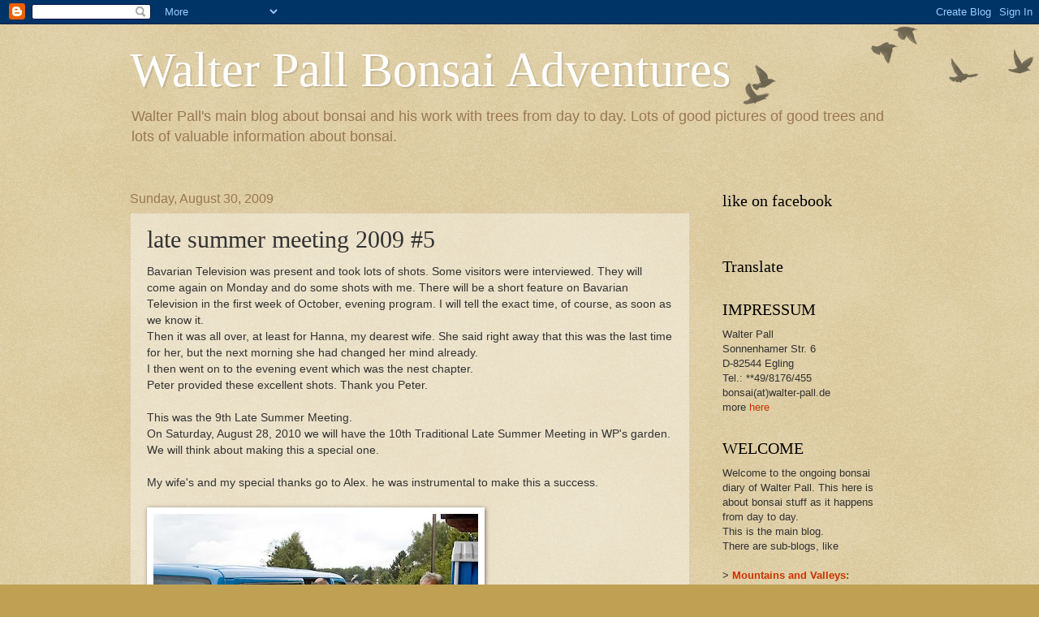

--- FILE ---
content_type: text/html; charset=utf-8
request_url: https://www.google.com/recaptcha/api2/aframe
body_size: 267
content:
<!DOCTYPE HTML><html><head><meta http-equiv="content-type" content="text/html; charset=UTF-8"></head><body><script nonce="NhvYcNeOMx9-ja66Tr2fXQ">/** Anti-fraud and anti-abuse applications only. See google.com/recaptcha */ try{var clients={'sodar':'https://pagead2.googlesyndication.com/pagead/sodar?'};window.addEventListener("message",function(a){try{if(a.source===window.parent){var b=JSON.parse(a.data);var c=clients[b['id']];if(c){var d=document.createElement('img');d.src=c+b['params']+'&rc='+(localStorage.getItem("rc::a")?sessionStorage.getItem("rc::b"):"");window.document.body.appendChild(d);sessionStorage.setItem("rc::e",parseInt(sessionStorage.getItem("rc::e")||0)+1);localStorage.setItem("rc::h",'1768881428492');}}}catch(b){}});window.parent.postMessage("_grecaptcha_ready", "*");}catch(b){}</script></body></html>